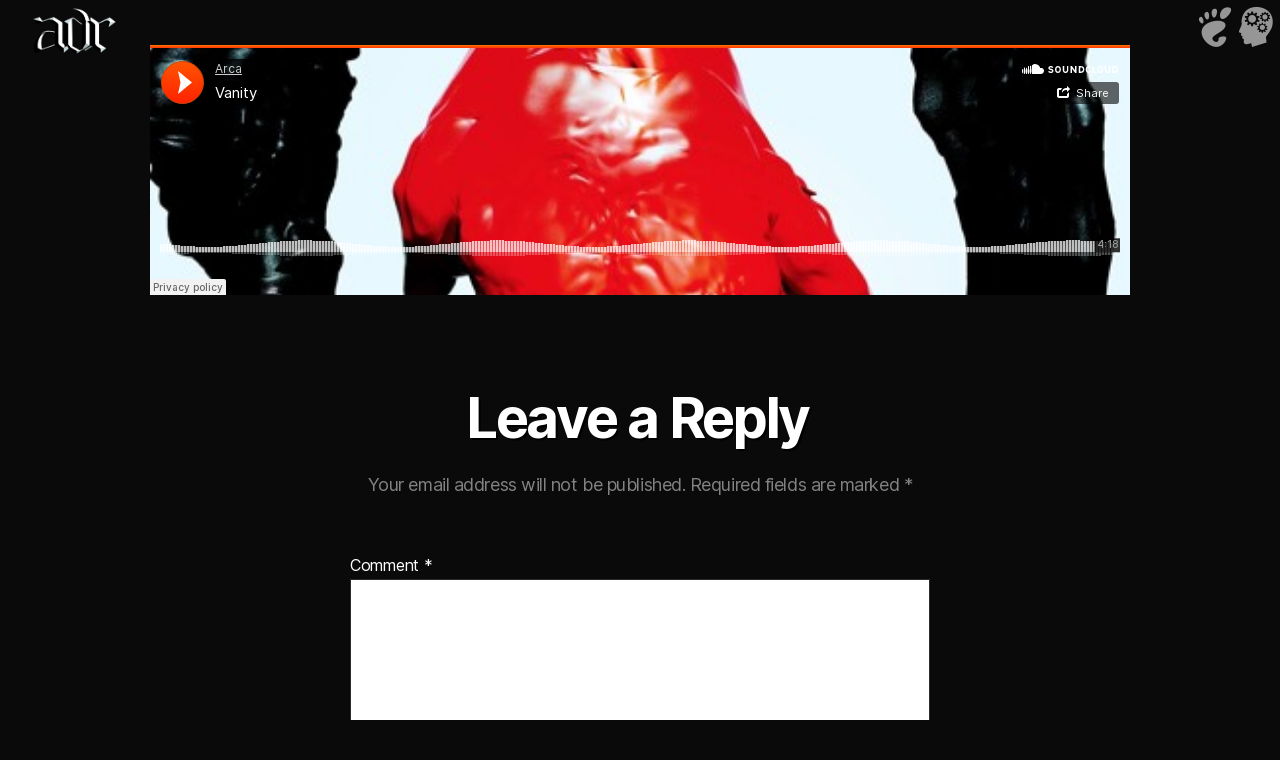

--- FILE ---
content_type: text/html; charset=UTF-8
request_url: https://a-d-r.net/blog/arca-vanity/
body_size: 13194
content:
<!DOCTYPE html>

<html class="no-js" lang="en-US">

	<head>

		<meta charset="UTF-8">
		<meta name="viewport" content="width=device-width, initial-scale=1.0" >

		<link rel="profile" href="https://gmpg.org/xfn/11">

		<title>Arca &#8211; Vanity &#8211; ADR</title>
<meta name='robots' content='max-image-preview:large' />
	<style>img:is([sizes="auto" i], [sizes^="auto," i]) { contain-intrinsic-size: 3000px 1500px }</style>
	<link rel='dns-prefetch' href='//fonts.googleapis.com' />
<link rel="alternate" type="application/rss+xml" title="ADR &raquo; Feed" href="https://a-d-r.net/feed/" />
<link rel="alternate" type="application/rss+xml" title="ADR &raquo; Comments Feed" href="https://a-d-r.net/comments/feed/" />
<link rel="alternate" type="application/rss+xml" title="ADR &raquo; Arca &#8211; Vanity Comments Feed" href="https://a-d-r.net/blog/arca-vanity/feed/" />
<script>
window._wpemojiSettings = {"baseUrl":"https:\/\/s.w.org\/images\/core\/emoji\/16.0.1\/72x72\/","ext":".png","svgUrl":"https:\/\/s.w.org\/images\/core\/emoji\/16.0.1\/svg\/","svgExt":".svg","source":{"concatemoji":"https:\/\/a-d-r.net\/wp-includes\/js\/wp-emoji-release.min.js?ver=6.8.3"}};
/*! This file is auto-generated */
!function(s,n){var o,i,e;function c(e){try{var t={supportTests:e,timestamp:(new Date).valueOf()};sessionStorage.setItem(o,JSON.stringify(t))}catch(e){}}function p(e,t,n){e.clearRect(0,0,e.canvas.width,e.canvas.height),e.fillText(t,0,0);var t=new Uint32Array(e.getImageData(0,0,e.canvas.width,e.canvas.height).data),a=(e.clearRect(0,0,e.canvas.width,e.canvas.height),e.fillText(n,0,0),new Uint32Array(e.getImageData(0,0,e.canvas.width,e.canvas.height).data));return t.every(function(e,t){return e===a[t]})}function u(e,t){e.clearRect(0,0,e.canvas.width,e.canvas.height),e.fillText(t,0,0);for(var n=e.getImageData(16,16,1,1),a=0;a<n.data.length;a++)if(0!==n.data[a])return!1;return!0}function f(e,t,n,a){switch(t){case"flag":return n(e,"\ud83c\udff3\ufe0f\u200d\u26a7\ufe0f","\ud83c\udff3\ufe0f\u200b\u26a7\ufe0f")?!1:!n(e,"\ud83c\udde8\ud83c\uddf6","\ud83c\udde8\u200b\ud83c\uddf6")&&!n(e,"\ud83c\udff4\udb40\udc67\udb40\udc62\udb40\udc65\udb40\udc6e\udb40\udc67\udb40\udc7f","\ud83c\udff4\u200b\udb40\udc67\u200b\udb40\udc62\u200b\udb40\udc65\u200b\udb40\udc6e\u200b\udb40\udc67\u200b\udb40\udc7f");case"emoji":return!a(e,"\ud83e\udedf")}return!1}function g(e,t,n,a){var r="undefined"!=typeof WorkerGlobalScope&&self instanceof WorkerGlobalScope?new OffscreenCanvas(300,150):s.createElement("canvas"),o=r.getContext("2d",{willReadFrequently:!0}),i=(o.textBaseline="top",o.font="600 32px Arial",{});return e.forEach(function(e){i[e]=t(o,e,n,a)}),i}function t(e){var t=s.createElement("script");t.src=e,t.defer=!0,s.head.appendChild(t)}"undefined"!=typeof Promise&&(o="wpEmojiSettingsSupports",i=["flag","emoji"],n.supports={everything:!0,everythingExceptFlag:!0},e=new Promise(function(e){s.addEventListener("DOMContentLoaded",e,{once:!0})}),new Promise(function(t){var n=function(){try{var e=JSON.parse(sessionStorage.getItem(o));if("object"==typeof e&&"number"==typeof e.timestamp&&(new Date).valueOf()<e.timestamp+604800&&"object"==typeof e.supportTests)return e.supportTests}catch(e){}return null}();if(!n){if("undefined"!=typeof Worker&&"undefined"!=typeof OffscreenCanvas&&"undefined"!=typeof URL&&URL.createObjectURL&&"undefined"!=typeof Blob)try{var e="postMessage("+g.toString()+"("+[JSON.stringify(i),f.toString(),p.toString(),u.toString()].join(",")+"));",a=new Blob([e],{type:"text/javascript"}),r=new Worker(URL.createObjectURL(a),{name:"wpTestEmojiSupports"});return void(r.onmessage=function(e){c(n=e.data),r.terminate(),t(n)})}catch(e){}c(n=g(i,f,p,u))}t(n)}).then(function(e){for(var t in e)n.supports[t]=e[t],n.supports.everything=n.supports.everything&&n.supports[t],"flag"!==t&&(n.supports.everythingExceptFlag=n.supports.everythingExceptFlag&&n.supports[t]);n.supports.everythingExceptFlag=n.supports.everythingExceptFlag&&!n.supports.flag,n.DOMReady=!1,n.readyCallback=function(){n.DOMReady=!0}}).then(function(){return e}).then(function(){var e;n.supports.everything||(n.readyCallback(),(e=n.source||{}).concatemoji?t(e.concatemoji):e.wpemoji&&e.twemoji&&(t(e.twemoji),t(e.wpemoji)))}))}((window,document),window._wpemojiSettings);
</script>
<style id='wp-emoji-styles-inline-css'>

	img.wp-smiley, img.emoji {
		display: inline !important;
		border: none !important;
		box-shadow: none !important;
		height: 1em !important;
		width: 1em !important;
		margin: 0 0.07em !important;
		vertical-align: -0.1em !important;
		background: none !important;
		padding: 0 !important;
	}
</style>
<style id='classic-theme-styles-inline-css'>
/*! This file is auto-generated */
.wp-block-button__link{color:#fff;background-color:#32373c;border-radius:9999px;box-shadow:none;text-decoration:none;padding:calc(.667em + 2px) calc(1.333em + 2px);font-size:1.125em}.wp-block-file__button{background:#32373c;color:#fff;text-decoration:none}
</style>
<style id='global-styles-inline-css'>
:root{--wp--preset--aspect-ratio--square: 1;--wp--preset--aspect-ratio--4-3: 4/3;--wp--preset--aspect-ratio--3-4: 3/4;--wp--preset--aspect-ratio--3-2: 3/2;--wp--preset--aspect-ratio--2-3: 2/3;--wp--preset--aspect-ratio--16-9: 16/9;--wp--preset--aspect-ratio--9-16: 9/16;--wp--preset--color--black: #000000;--wp--preset--color--cyan-bluish-gray: #abb8c3;--wp--preset--color--white: #ffffff;--wp--preset--color--pale-pink: #f78da7;--wp--preset--color--vivid-red: #cf2e2e;--wp--preset--color--luminous-vivid-orange: #ff6900;--wp--preset--color--luminous-vivid-amber: #fcb900;--wp--preset--color--light-green-cyan: #7bdcb5;--wp--preset--color--vivid-green-cyan: #00d084;--wp--preset--color--pale-cyan-blue: #8ed1fc;--wp--preset--color--vivid-cyan-blue: #0693e3;--wp--preset--color--vivid-purple: #9b51e0;--wp--preset--color--accent: #df3461;--wp--preset--color--primary: #ffffff;--wp--preset--color--secondary: #828282;--wp--preset--color--subtle-background: #2b2b2b;--wp--preset--color--background: #0a0a0a;--wp--preset--gradient--vivid-cyan-blue-to-vivid-purple: linear-gradient(135deg,rgba(6,147,227,1) 0%,rgb(155,81,224) 100%);--wp--preset--gradient--light-green-cyan-to-vivid-green-cyan: linear-gradient(135deg,rgb(122,220,180) 0%,rgb(0,208,130) 100%);--wp--preset--gradient--luminous-vivid-amber-to-luminous-vivid-orange: linear-gradient(135deg,rgba(252,185,0,1) 0%,rgba(255,105,0,1) 100%);--wp--preset--gradient--luminous-vivid-orange-to-vivid-red: linear-gradient(135deg,rgba(255,105,0,1) 0%,rgb(207,46,46) 100%);--wp--preset--gradient--very-light-gray-to-cyan-bluish-gray: linear-gradient(135deg,rgb(238,238,238) 0%,rgb(169,184,195) 100%);--wp--preset--gradient--cool-to-warm-spectrum: linear-gradient(135deg,rgb(74,234,220) 0%,rgb(151,120,209) 20%,rgb(207,42,186) 40%,rgb(238,44,130) 60%,rgb(251,105,98) 80%,rgb(254,248,76) 100%);--wp--preset--gradient--blush-light-purple: linear-gradient(135deg,rgb(255,206,236) 0%,rgb(152,150,240) 100%);--wp--preset--gradient--blush-bordeaux: linear-gradient(135deg,rgb(254,205,165) 0%,rgb(254,45,45) 50%,rgb(107,0,62) 100%);--wp--preset--gradient--luminous-dusk: linear-gradient(135deg,rgb(255,203,112) 0%,rgb(199,81,192) 50%,rgb(65,88,208) 100%);--wp--preset--gradient--pale-ocean: linear-gradient(135deg,rgb(255,245,203) 0%,rgb(182,227,212) 50%,rgb(51,167,181) 100%);--wp--preset--gradient--electric-grass: linear-gradient(135deg,rgb(202,248,128) 0%,rgb(113,206,126) 100%);--wp--preset--gradient--midnight: linear-gradient(135deg,rgb(2,3,129) 0%,rgb(40,116,252) 100%);--wp--preset--font-size--small: 18px;--wp--preset--font-size--medium: 20px;--wp--preset--font-size--large: 26.25px;--wp--preset--font-size--x-large: 42px;--wp--preset--font-size--normal: 21px;--wp--preset--font-size--larger: 32px;--wp--preset--spacing--20: 0.44rem;--wp--preset--spacing--30: 0.67rem;--wp--preset--spacing--40: 1rem;--wp--preset--spacing--50: 1.5rem;--wp--preset--spacing--60: 2.25rem;--wp--preset--spacing--70: 3.38rem;--wp--preset--spacing--80: 5.06rem;--wp--preset--shadow--natural: 6px 6px 9px rgba(0, 0, 0, 0.2);--wp--preset--shadow--deep: 12px 12px 50px rgba(0, 0, 0, 0.4);--wp--preset--shadow--sharp: 6px 6px 0px rgba(0, 0, 0, 0.2);--wp--preset--shadow--outlined: 6px 6px 0px -3px rgba(255, 255, 255, 1), 6px 6px rgba(0, 0, 0, 1);--wp--preset--shadow--crisp: 6px 6px 0px rgba(0, 0, 0, 1);}:where(.is-layout-flex){gap: 0.5em;}:where(.is-layout-grid){gap: 0.5em;}body .is-layout-flex{display: flex;}.is-layout-flex{flex-wrap: wrap;align-items: center;}.is-layout-flex > :is(*, div){margin: 0;}body .is-layout-grid{display: grid;}.is-layout-grid > :is(*, div){margin: 0;}:where(.wp-block-columns.is-layout-flex){gap: 2em;}:where(.wp-block-columns.is-layout-grid){gap: 2em;}:where(.wp-block-post-template.is-layout-flex){gap: 1.25em;}:where(.wp-block-post-template.is-layout-grid){gap: 1.25em;}.has-black-color{color: var(--wp--preset--color--black) !important;}.has-cyan-bluish-gray-color{color: var(--wp--preset--color--cyan-bluish-gray) !important;}.has-white-color{color: var(--wp--preset--color--white) !important;}.has-pale-pink-color{color: var(--wp--preset--color--pale-pink) !important;}.has-vivid-red-color{color: var(--wp--preset--color--vivid-red) !important;}.has-luminous-vivid-orange-color{color: var(--wp--preset--color--luminous-vivid-orange) !important;}.has-luminous-vivid-amber-color{color: var(--wp--preset--color--luminous-vivid-amber) !important;}.has-light-green-cyan-color{color: var(--wp--preset--color--light-green-cyan) !important;}.has-vivid-green-cyan-color{color: var(--wp--preset--color--vivid-green-cyan) !important;}.has-pale-cyan-blue-color{color: var(--wp--preset--color--pale-cyan-blue) !important;}.has-vivid-cyan-blue-color{color: var(--wp--preset--color--vivid-cyan-blue) !important;}.has-vivid-purple-color{color: var(--wp--preset--color--vivid-purple) !important;}.has-black-background-color{background-color: var(--wp--preset--color--black) !important;}.has-cyan-bluish-gray-background-color{background-color: var(--wp--preset--color--cyan-bluish-gray) !important;}.has-white-background-color{background-color: var(--wp--preset--color--white) !important;}.has-pale-pink-background-color{background-color: var(--wp--preset--color--pale-pink) !important;}.has-vivid-red-background-color{background-color: var(--wp--preset--color--vivid-red) !important;}.has-luminous-vivid-orange-background-color{background-color: var(--wp--preset--color--luminous-vivid-orange) !important;}.has-luminous-vivid-amber-background-color{background-color: var(--wp--preset--color--luminous-vivid-amber) !important;}.has-light-green-cyan-background-color{background-color: var(--wp--preset--color--light-green-cyan) !important;}.has-vivid-green-cyan-background-color{background-color: var(--wp--preset--color--vivid-green-cyan) !important;}.has-pale-cyan-blue-background-color{background-color: var(--wp--preset--color--pale-cyan-blue) !important;}.has-vivid-cyan-blue-background-color{background-color: var(--wp--preset--color--vivid-cyan-blue) !important;}.has-vivid-purple-background-color{background-color: var(--wp--preset--color--vivid-purple) !important;}.has-black-border-color{border-color: var(--wp--preset--color--black) !important;}.has-cyan-bluish-gray-border-color{border-color: var(--wp--preset--color--cyan-bluish-gray) !important;}.has-white-border-color{border-color: var(--wp--preset--color--white) !important;}.has-pale-pink-border-color{border-color: var(--wp--preset--color--pale-pink) !important;}.has-vivid-red-border-color{border-color: var(--wp--preset--color--vivid-red) !important;}.has-luminous-vivid-orange-border-color{border-color: var(--wp--preset--color--luminous-vivid-orange) !important;}.has-luminous-vivid-amber-border-color{border-color: var(--wp--preset--color--luminous-vivid-amber) !important;}.has-light-green-cyan-border-color{border-color: var(--wp--preset--color--light-green-cyan) !important;}.has-vivid-green-cyan-border-color{border-color: var(--wp--preset--color--vivid-green-cyan) !important;}.has-pale-cyan-blue-border-color{border-color: var(--wp--preset--color--pale-cyan-blue) !important;}.has-vivid-cyan-blue-border-color{border-color: var(--wp--preset--color--vivid-cyan-blue) !important;}.has-vivid-purple-border-color{border-color: var(--wp--preset--color--vivid-purple) !important;}.has-vivid-cyan-blue-to-vivid-purple-gradient-background{background: var(--wp--preset--gradient--vivid-cyan-blue-to-vivid-purple) !important;}.has-light-green-cyan-to-vivid-green-cyan-gradient-background{background: var(--wp--preset--gradient--light-green-cyan-to-vivid-green-cyan) !important;}.has-luminous-vivid-amber-to-luminous-vivid-orange-gradient-background{background: var(--wp--preset--gradient--luminous-vivid-amber-to-luminous-vivid-orange) !important;}.has-luminous-vivid-orange-to-vivid-red-gradient-background{background: var(--wp--preset--gradient--luminous-vivid-orange-to-vivid-red) !important;}.has-very-light-gray-to-cyan-bluish-gray-gradient-background{background: var(--wp--preset--gradient--very-light-gray-to-cyan-bluish-gray) !important;}.has-cool-to-warm-spectrum-gradient-background{background: var(--wp--preset--gradient--cool-to-warm-spectrum) !important;}.has-blush-light-purple-gradient-background{background: var(--wp--preset--gradient--blush-light-purple) !important;}.has-blush-bordeaux-gradient-background{background: var(--wp--preset--gradient--blush-bordeaux) !important;}.has-luminous-dusk-gradient-background{background: var(--wp--preset--gradient--luminous-dusk) !important;}.has-pale-ocean-gradient-background{background: var(--wp--preset--gradient--pale-ocean) !important;}.has-electric-grass-gradient-background{background: var(--wp--preset--gradient--electric-grass) !important;}.has-midnight-gradient-background{background: var(--wp--preset--gradient--midnight) !important;}.has-small-font-size{font-size: var(--wp--preset--font-size--small) !important;}.has-medium-font-size{font-size: var(--wp--preset--font-size--medium) !important;}.has-large-font-size{font-size: var(--wp--preset--font-size--large) !important;}.has-x-large-font-size{font-size: var(--wp--preset--font-size--x-large) !important;}
:where(.wp-block-post-template.is-layout-flex){gap: 1.25em;}:where(.wp-block-post-template.is-layout-grid){gap: 1.25em;}
:where(.wp-block-columns.is-layout-flex){gap: 2em;}:where(.wp-block-columns.is-layout-grid){gap: 2em;}
:root :where(.wp-block-pullquote){font-size: 1.5em;line-height: 1.6;}
</style>
<link rel='stylesheet' id='essential-grid-plugin-settings-css' href='https://a-d-r.net/wp-content/plugins/essential-grid/public/assets/css/settings.css?ver=3.0.11' media='all' />
<link rel='stylesheet' id='tp-fontello-css' href='https://a-d-r.net/wp-content/plugins/essential-grid/public/assets/font/fontello/css/fontello.css?ver=3.0.11' media='all' />
<link rel='stylesheet' id='rs-plugin-settings-css' href='https://a-d-r.net/wp-content/plugins/revslider/public/assets/css/rs6.css?ver=6.4.6' media='all' />
<style id='rs-plugin-settings-inline-css'>
#rs-demo-id {}
</style>
<link rel='stylesheet' id='sfm-fontawesome-css' href='https://a-d-r.net/wp-content/plugins/simple-floating-menu/assets/css/all.css?ver=1.0.0' media='all' />
<link rel='stylesheet' id='sfm-eleganticons-css' href='https://a-d-r.net/wp-content/plugins/simple-floating-menu/assets/css/eleganticons.css?ver=1.0.0' media='all' />
<link rel='stylesheet' id='sfm-essential-icon-css' href='https://a-d-r.net/wp-content/plugins/simple-floating-menu/assets/css/essential-icon.css?ver=1.0.0' media='all' />
<link rel='stylesheet' id='sfm-iconfont-css' href='https://a-d-r.net/wp-content/plugins/simple-floating-menu/assets/css/icofont.css?ver=1.0.0' media='all' />
<link rel='stylesheet' id='sfm-materialdesignicons-css' href='https://a-d-r.net/wp-content/plugins/simple-floating-menu/assets/css/materialdesignicons.css?ver=1.0.0' media='all' />
<link rel='stylesheet' id='sfm-style-css' href='https://a-d-r.net/wp-content/plugins/simple-floating-menu/assets/css/style.css?ver=1.0.0' media='all' />
<style id='sfm-style-inline-css'>
.sfm-floating-menu a.sfm-shape-button{height:53px;width:40px}.sfm-floating-menu a.sfm-shape-button{font-size:40px}.sfm-floating-menu i{top:0px}.sfm-floating-menu.horizontal{margin:0 -0.5px}.sfm-floating-menu.vertical{margin:-0.5px 0}.sfm-floating-menu.horizontal .sfm-button{margin:0 0.5px}.sfm-floating-menu.vertical .sfm-button{margin:0.5px 0}.sfm-floating-menu.top-left,.sfm-floating-menu.top-right,.sfm-floating-menu.top-middle{top:0px}.sfm-floating-menu.bottom-left,.sfm-floating-menu.bottom-right,.sfm-floating-menu.bottom-middle{bottom:0px}.sfm-floating-menu.top-left,.sfm-floating-menu.bottom-left,.sfm-floating-menu.middle-left{left:15px}.sfm-floating-menu.top-right,.sfm-floating-menu.bottom-right,.sfm-floating-menu.middle-right{right:0px}.sfm-floating-menu{z-index:0}.sfm-floating-menu .sfm-5ec9a26da4a83 a.sfm-shape-button{background:}.sfm-floating-menu .sfm-5ec9a26da4a83 a.sfm-shape-button{color:#969696}.sfm-floating-menu .sfm-5ec9a26da4a83:hover a.sfm-shape-button{background:}.sfm-floating-menu .sfm-5ec9a26da4a83:hover a.sfm-shape-button{color:#ffffff}.sfm-floating-menu .sfm-5ec9a26da4a83 .sfm-tool-tip{background:}.sfm-floating-menu.top-left.horizontal .sfm-5ec9a26da4a83 .sfm-tool-tip:after,.sfm-floating-menu.top-middle.horizontal .sfm-5ec9a26da4a83 .sfm-tool-tip:after,.sfm-floating-menu.top-right.horizontal .sfm-5ec9a26da4a83 .sfm-tool-tip:after{border-color:transparent transparent transparent}.sfm-floating-menu.top-left.vertical .sfm-5ec9a26da4a83 .sfm-tool-tip:after,.sfm-floating-menu.top-middle.vertical .sfm-5ec9a26da4a83 .sfm-tool-tip:after,.sfm-floating-menu.bottom-left.vertical .sfm-5ec9a26da4a83 .sfm-tool-tip:after,.sfm-floating-menu.bottom-middle.vertical .sfm-5ec9a26da4a83 .sfm-tool-tip:after,.sfm-floating-menu.middle-left.vertical .sfm-5ec9a26da4a83 .sfm-tool-tip:after{border-color:transparent transparent transparent}.sfm-floating-menu.top-right.vertical .sfm-5ec9a26da4a83 .sfm-tool-tip:after,.sfm-floating-menu.middle-right.vertical .sfm-5ec9a26da4a83 .sfm-tool-tip:after,.sfm-floating-menu.bottom-right.vertical .sfm-5ec9a26da4a83 .sfm-tool-tip:after{border-color:transparent transparent transparent }.sfm-floating-menu.bottom-left.horizontal .sfm-5ec9a26da4a83 .sfm-tool-tip:after,.sfm-floating-menu.bottom-middle.horizontal .sfm-5ec9a26da4a83 .sfm-tool-tip:after,.sfm-floating-menu.bottom-right.horizontal .sfm-5ec9a26da4a83 .sfm-tool-tip:after,.sfm-floating-menu.middle-left.horizontal .sfm-5ec9a26da4a83 .sfm-tool-tip:after,.sfm-floating-menu.middle-right.horizontal .sfm-5ec9a26da4a83 .sfm-tool-tip:after{border-color:transparent transparent transparent}.sfm-floating-menu .sfm-5ec9a26da4a83 .sfm-tool-tip a{color:#ffffff}.sfm-floating-menu .sfm-1590272830289 a.sfm-shape-button{background:}.sfm-floating-menu .sfm-1590272830289 a.sfm-shape-button{color:#969696}.sfm-floating-menu .sfm-1590272830289:hover a.sfm-shape-button{background:}.sfm-floating-menu .sfm-1590272830289:hover a.sfm-shape-button{color:#ffffff}.sfm-floating-menu .sfm-1590272830289 .sfm-tool-tip{background:}.sfm-floating-menu.top-left.horizontal .sfm-1590272830289 .sfm-tool-tip:after,.sfm-floating-menu.top-middle.horizontal .sfm-1590272830289 .sfm-tool-tip:after,.sfm-floating-menu.top-right.horizontal .sfm-1590272830289 .sfm-tool-tip:after{border-color:transparent transparent transparent}.sfm-floating-menu.top-left.vertical .sfm-1590272830289 .sfm-tool-tip:after,.sfm-floating-menu.top-middle.vertical .sfm-1590272830289 .sfm-tool-tip:after,.sfm-floating-menu.bottom-left.vertical .sfm-1590272830289 .sfm-tool-tip:after,.sfm-floating-menu.bottom-middle.vertical .sfm-1590272830289 .sfm-tool-tip:after,.sfm-floating-menu.middle-left.vertical .sfm-1590272830289 .sfm-tool-tip:after{border-color:transparent transparent transparent}.sfm-floating-menu.top-right.vertical .sfm-1590272830289 .sfm-tool-tip:after,.sfm-floating-menu.middle-right.vertical .sfm-1590272830289 .sfm-tool-tip:after,.sfm-floating-menu.bottom-right.vertical .sfm-1590272830289 .sfm-tool-tip:after{border-color:transparent transparent transparent }.sfm-floating-menu.bottom-left.horizontal .sfm-1590272830289 .sfm-tool-tip:after,.sfm-floating-menu.bottom-middle.horizontal .sfm-1590272830289 .sfm-tool-tip:after,.sfm-floating-menu.bottom-right.horizontal .sfm-1590272830289 .sfm-tool-tip:after,.sfm-floating-menu.middle-left.horizontal .sfm-1590272830289 .sfm-tool-tip:after,.sfm-floating-menu.middle-right.horizontal .sfm-1590272830289 .sfm-tool-tip:after{border-color:transparent transparent transparent}.sfm-floating-menu .sfm-1590272830289 .sfm-tool-tip a{color:#ffffff}.sfm-floating-menu .sfm-tool-tip a{font-family:Old Standard TT}.sfm-floating-menu .sfm-tool-tip a{font-weight:700;font-style:normal}.sfm-floating-menu .sfm-tool-tip a{text-transform:capitalize}.sfm-floating-menu .sfm-tool-tip a{text-decoration:none}.sfm-floating-menu .sfm-tool-tip a{font-size:15px}.sfm-floating-menu .sfm-tool-tip a{line-height:1}.sfm-floating-menu .sfm-tool-tip a{letter-spacing:0px}
</style>
<link rel='stylesheet' id='sfm-fonts-css' href='//fonts.googleapis.com/css?family=Old+Standard+TT%3A400%2C400i%2C700&#038;subset=latin%2Clatin-ext&#038;ver=1.00' media='all' />
<link rel='stylesheet' id='twentytwenty-style-css' href='https://a-d-r.net/wp-content/themes/twentytwenty/style.css?ver=1.7' media='all' />
<style id='twentytwenty-style-inline-css'>
.color-accent,.color-accent-hover:hover,.color-accent-hover:focus,:root .has-accent-color,.has-drop-cap:not(:focus):first-letter,.wp-block-button.is-style-outline,a { color: #df3461; }blockquote,.border-color-accent,.border-color-accent-hover:hover,.border-color-accent-hover:focus { border-color: #df3461; }button,.button,.faux-button,.wp-block-button__link,.wp-block-file .wp-block-file__button,input[type="button"],input[type="reset"],input[type="submit"],.bg-accent,.bg-accent-hover:hover,.bg-accent-hover:focus,:root .has-accent-background-color,.comment-reply-link { background-color: #df3461; }.fill-children-accent,.fill-children-accent * { fill: #df3461; }:root .has-background-color,button,.button,.faux-button,.wp-block-button__link,.wp-block-file__button,input[type="button"],input[type="reset"],input[type="submit"],.wp-block-button,.comment-reply-link,.has-background.has-primary-background-color:not(.has-text-color),.has-background.has-primary-background-color *:not(.has-text-color),.has-background.has-accent-background-color:not(.has-text-color),.has-background.has-accent-background-color *:not(.has-text-color) { color: #0a0a0a; }:root .has-background-background-color { background-color: #0a0a0a; }body,.entry-title a,:root .has-primary-color { color: #ffffff; }:root .has-primary-background-color { background-color: #ffffff; }cite,figcaption,.wp-caption-text,.post-meta,.entry-content .wp-block-archives li,.entry-content .wp-block-categories li,.entry-content .wp-block-latest-posts li,.wp-block-latest-comments__comment-date,.wp-block-latest-posts__post-date,.wp-block-embed figcaption,.wp-block-image figcaption,.wp-block-pullquote cite,.comment-metadata,.comment-respond .comment-notes,.comment-respond .logged-in-as,.pagination .dots,.entry-content hr:not(.has-background),hr.styled-separator,:root .has-secondary-color { color: #828282; }:root .has-secondary-background-color { background-color: #828282; }pre,fieldset,input,textarea,table,table *,hr { border-color: #2b2b2b; }caption,code,code,kbd,samp,.wp-block-table.is-style-stripes tbody tr:nth-child(odd),:root .has-subtle-background-background-color { background-color: #2b2b2b; }.wp-block-table.is-style-stripes { border-bottom-color: #2b2b2b; }.wp-block-latest-posts.is-grid li { border-top-color: #2b2b2b; }:root .has-subtle-background-color { color: #2b2b2b; }body:not(.overlay-header) .primary-menu > li > a,body:not(.overlay-header) .primary-menu > li > .icon,.modal-menu a,.footer-menu a, .footer-widgets a,#site-footer .wp-block-button.is-style-outline,.wp-block-pullquote:before,.singular:not(.overlay-header) .entry-header a,.archive-header a,.header-footer-group .color-accent,.header-footer-group .color-accent-hover:hover { color: #df3461; }.social-icons a,#site-footer button:not(.toggle),#site-footer .button,#site-footer .faux-button,#site-footer .wp-block-button__link,#site-footer .wp-block-file__button,#site-footer input[type="button"],#site-footer input[type="reset"],#site-footer input[type="submit"] { background-color: #df3461; }.social-icons a,body:not(.overlay-header) .primary-menu ul,.header-footer-group button,.header-footer-group .button,.header-footer-group .faux-button,.header-footer-group .wp-block-button:not(.is-style-outline) .wp-block-button__link,.header-footer-group .wp-block-file__button,.header-footer-group input[type="button"],.header-footer-group input[type="reset"],.header-footer-group input[type="submit"] { color: #0a0a0a; }#site-header,.footer-nav-widgets-wrapper,#site-footer,.menu-modal,.menu-modal-inner,.search-modal-inner,.archive-header,.singular .entry-header,.singular .featured-media:before,.wp-block-pullquote:before { background-color: #0a0a0a; }.header-footer-group,body:not(.overlay-header) #site-header .toggle,.menu-modal .toggle { color: #ffffff; }body:not(.overlay-header) .primary-menu ul { background-color: #ffffff; }body:not(.overlay-header) .primary-menu > li > ul:after { border-bottom-color: #ffffff; }body:not(.overlay-header) .primary-menu ul ul:after { border-left-color: #ffffff; }.site-description,body:not(.overlay-header) .toggle-inner .toggle-text,.widget .post-date,.widget .rss-date,.widget_archive li,.widget_categories li,.widget cite,.widget_pages li,.widget_meta li,.widget_nav_menu li,.powered-by-wordpress,.to-the-top,.singular .entry-header .post-meta,.singular:not(.overlay-header) .entry-header .post-meta a { color: #828282; }.header-footer-group pre,.header-footer-group fieldset,.header-footer-group input,.header-footer-group textarea,.header-footer-group table,.header-footer-group table *,.footer-nav-widgets-wrapper,#site-footer,.menu-modal nav *,.footer-widgets-outer-wrapper,.footer-top { border-color: #2b2b2b; }.header-footer-group table caption,body:not(.overlay-header) .header-inner .toggle-wrapper::before { background-color: #2b2b2b; }
</style>
<link rel='stylesheet' id='twentytwenty-print-style-css' href='https://a-d-r.net/wp-content/themes/twentytwenty/print.css?ver=1.7' media='print' />
<script src="https://a-d-r.net/wp-includes/js/jquery/jquery.min.js?ver=3.7.1" id="jquery-core-js"></script>
<script src="https://a-d-r.net/wp-includes/js/jquery/jquery-migrate.min.js?ver=3.4.1" id="jquery-migrate-js"></script>
<script src="https://a-d-r.net/wp-content/plugins/revslider/public/assets/js/rbtools.min.js?ver=6.4.4" id="tp-tools-js"></script>
<script src="https://a-d-r.net/wp-content/plugins/revslider/public/assets/js/rs6.min.js?ver=6.4.6" id="revmin-js"></script>
<script src="https://a-d-r.net/wp-content/themes/twentytwenty/assets/js/index.js?ver=1.7" id="twentytwenty-js-js" async></script>
<link rel="https://api.w.org/" href="https://a-d-r.net/wp-json/" /><link rel="alternate" title="JSON" type="application/json" href="https://a-d-r.net/wp-json/wp/v2/posts/6798" /><link rel="EditURI" type="application/rsd+xml" title="RSD" href="https://a-d-r.net/xmlrpc.php?rsd" />
<meta name="generator" content="WordPress 6.8.3" />
<link rel="canonical" href="https://a-d-r.net/blog/arca-vanity/" />
<link rel='shortlink' href='https://a-d-r.net/?p=6798' />
<link rel="alternate" title="oEmbed (JSON)" type="application/json+oembed" href="https://a-d-r.net/wp-json/oembed/1.0/embed?url=https%3A%2F%2Fa-d-r.net%2Fblog%2Farca-vanity%2F" />
<link rel="alternate" title="oEmbed (XML)" type="text/xml+oembed" href="https://a-d-r.net/wp-json/oembed/1.0/embed?url=https%3A%2F%2Fa-d-r.net%2Fblog%2Farca-vanity%2F&#038;format=xml" />
	<script>document.documentElement.className = document.documentElement.className.replace( 'no-js', 'js' );</script>
	<style id="custom-background-css">
body.custom-background { background-color: #0a0a0a; }
</style>
	<meta name="generator" content="Powered by Slider Revolution 6.4.6 - responsive, Mobile-Friendly Slider Plugin for WordPress with comfortable drag and drop interface." />
<link rel="icon" href="https://a-d-r.net/wp-content/uploads/2020/05/cropped-android-chrome-512x512-1-32x32.png" sizes="32x32" />
<link rel="icon" href="https://a-d-r.net/wp-content/uploads/2020/05/cropped-android-chrome-512x512-1-192x192.png" sizes="192x192" />
<link rel="apple-touch-icon" href="https://a-d-r.net/wp-content/uploads/2020/05/cropped-android-chrome-512x512-1-180x180.png" />
<meta name="msapplication-TileImage" content="https://a-d-r.net/wp-content/uploads/2020/05/cropped-android-chrome-512x512-1-270x270.png" />
<script type="text/javascript">function setREVStartSize(e){
			//window.requestAnimationFrame(function() {				 
				window.RSIW = window.RSIW===undefined ? window.innerWidth : window.RSIW;	
				window.RSIH = window.RSIH===undefined ? window.innerHeight : window.RSIH;	
				try {								
					var pw = document.getElementById(e.c).parentNode.offsetWidth,
						newh;
					pw = pw===0 || isNaN(pw) ? window.RSIW : pw;
					e.tabw = e.tabw===undefined ? 0 : parseInt(e.tabw);
					e.thumbw = e.thumbw===undefined ? 0 : parseInt(e.thumbw);
					e.tabh = e.tabh===undefined ? 0 : parseInt(e.tabh);
					e.thumbh = e.thumbh===undefined ? 0 : parseInt(e.thumbh);
					e.tabhide = e.tabhide===undefined ? 0 : parseInt(e.tabhide);
					e.thumbhide = e.thumbhide===undefined ? 0 : parseInt(e.thumbhide);
					e.mh = e.mh===undefined || e.mh=="" || e.mh==="auto" ? 0 : parseInt(e.mh,0);		
					if(e.layout==="fullscreen" || e.l==="fullscreen") 						
						newh = Math.max(e.mh,window.RSIH);					
					else{					
						e.gw = Array.isArray(e.gw) ? e.gw : [e.gw];
						for (var i in e.rl) if (e.gw[i]===undefined || e.gw[i]===0) e.gw[i] = e.gw[i-1];					
						e.gh = e.el===undefined || e.el==="" || (Array.isArray(e.el) && e.el.length==0)? e.gh : e.el;
						e.gh = Array.isArray(e.gh) ? e.gh : [e.gh];
						for (var i in e.rl) if (e.gh[i]===undefined || e.gh[i]===0) e.gh[i] = e.gh[i-1];
											
						var nl = new Array(e.rl.length),
							ix = 0,						
							sl;					
						e.tabw = e.tabhide>=pw ? 0 : e.tabw;
						e.thumbw = e.thumbhide>=pw ? 0 : e.thumbw;
						e.tabh = e.tabhide>=pw ? 0 : e.tabh;
						e.thumbh = e.thumbhide>=pw ? 0 : e.thumbh;					
						for (var i in e.rl) nl[i] = e.rl[i]<window.RSIW ? 0 : e.rl[i];
						sl = nl[0];									
						for (var i in nl) if (sl>nl[i] && nl[i]>0) { sl = nl[i]; ix=i;}															
						var m = pw>(e.gw[ix]+e.tabw+e.thumbw) ? 1 : (pw-(e.tabw+e.thumbw)) / (e.gw[ix]);					
						newh =  (e.gh[ix] * m) + (e.tabh + e.thumbh);
					}				
					if(window.rs_init_css===undefined) window.rs_init_css = document.head.appendChild(document.createElement("style"));					
					document.getElementById(e.c).height = newh+"px";
					window.rs_init_css.innerHTML += "#"+e.c+"_wrapper { height: "+newh+"px }";				
				} catch(e){
					console.log("Failure at Presize of Slider:" + e)
				}					   
			//});
		  };</script>
		<style id="wp-custom-css">
			
.eg-ajaxanimwrapper {
	  overflow: visible !important; 
    position: relative; 
}

.eg-ajax-closer-wrapper {
    position: fixed !important;
    top: 10px !important;
    left: 50%; 
    transform: translateX(-50%); 
    z-index: 99999 !important; 
    pointer-events: auto;
}

.header-inner section-inner {
	background: transparent !important;
	color: transparent;
	background-color: transparent !important;
}

.header-footer-group,
.site-header,
#site-header {
  background-color: transparent !important;
  background: transparent !important;
}

.site-header{
	background: transparent !important;
	background-color: transparent !important;
}

.footer-inner {
	visibility: hidden;
}

.footer-nav-widgets-wrapper {
	visibility: hidden;
}

.text-light .esg-filterbutton, .text-light .esg-navigationbutton, .text-light .esg-sortbutton, .text-light .esg-cartbutton {
	padding: 0px -50px 0px -50px!important;
}


@media only screen and (min-width: 900px) {
.text-light .esg-filterbutton, .text-light .esg-navigationbutton, .text-light .esg-sortbutton, .text-light .esg-cartbutton {
	font-size: 1.3vw!important;
	padding: 0px -10px 0px -10px!important;
}
}

.post-inner {
	padding: 1rem!important;
}

.wp-block-coblocks-row__inner {
	background-color: transparent!important;
}

.wp-block-coblocks-media-card {
	margin: 0!important;
}

.wp-block-video {

}

.wp-block-image{
	margin: 0!important;
}

.wp-block-columns{
	margin: 0!important;
}

.eg-ajax-target-container-wrapper  {
    max-width: 100%!important;
    width: calc(100% - 1rem)!important;
}

.wp-block-group {
	margin:1.5rem!important;
}



.eg-ajax-navbt{
	background: transparent!important;
}


.esg-filterbutton{
	font-weight: 999!important;
	font-family: 'Old Standard TT'!important;
}


.esgbox-toolbar{
	display: none;
}

.toggle-inner{
	display: none;
}

.img {
    display: inline!important;
}

.featured-media{
	display: none;
}

.pagination-single-inner{
	display: none;
}

.styled-separator {display: none;}

/*
.header-footer-group {display: none;}
*/

.entry-content > *:not(.alignwide):not(.alignfull):not(.alignleft):not(.alignright):not(.is-style-wide) {
    max-width: 98rem;
    width: calc(100% - 1rem)!important;
}




.sfm-floating-menu .sfm-tool-tip {
	background-color: transparent!important;
margin-top: -40px;
	font-family: 'Old Standard TT'!important;
		letter-spacing: 0.2em;
}

.sfm-floating-menu a.sfm-shape-button{
	background-color: transparent!important;
	font-family: 'Old Standard TT'!important;
		letter-spacing: 0.2em;
}

.color-accent, .color-accent-hover:hover, .color-accent-hover:focus, :root .has-accent-color, .has-drop-cap:not(:focus):first-letter, .wp-block-button.is-style-outline, a {
    color: #bdbdbd;
	text-decoration: bold;
}

.eg-workskin-element-1{
	text-shadow: 2px 2px black;
}

.wp-block-image {
    letter-spacing: normal;
	font-size: 1.6rem;
	text-align: justify;
}

.sfm-tool-tip{
	padding-top: 1rem;
	font-family: 'Old Standard TT'!important;
}

.sfm-floating-menu.top-right.horizontal .sfm-tool-tip {
    writing-mode: horizontal-tb!important;
}

.aligncenter size-full wp-image-8140{
	margin: none!important;
}

.header-titles-wrapper{
	height: 3.5rem;
	justify-content: none;
}


.site-logo img {
	max-height: 5rem;
	position: absolute;
	left: 3rem!important;
	top: .6rem;
}


.wp-video-shortcode {
	margin: 0px!important;
	align-content: center;
}

.header-navigation-wrapper{
	display: none
}

.has-text-align-center{
	margin: 2rem!important;
}


h2 {
	font-size: 3.6rem;
		text-align: center;
	line-height: -1rem;
	text-shadow: 2px 2px black;
}

h5 {
	text-align: center!important;
	font-size: 2.4rem;
	margin: none!important;
}


h4 {
	text-align: justify!important;
	font-size: 2.4rem;
}

h3 {
	text-align: center!important;
	font-size: 1.8rem;
	margin: 1rem auto 1rem;
}


.alignnone, .aligncenter {
    margin-bottom: 1rem!important;
    margin-top: 1rem!important;
}


.site-logo faux-heading{
	align: left;
}

/*
.aligncenter size-large wp-image-8140{
	margin: 0px!important;
	padding: 0px!important;
}
*/
wp-block-group.{
	margin: 0px!important;
}

.eg-lightbox-post-content {
	background-color: transparent!important;
	color: #fff;
	
}

.reduced-spacing.footer-top-visible .footer-nav-widgets-wrapper, .reduced-spacing.footer-top-hidden #site-footer {
   padding: 0rem;
}


.powered-by-wordpress {
	display: none;
}

button:not(.toggle), .button, .faux-button, .wp-block-button__link, .wp-block-file .wp-block-file__button, input[type="button"], input[type="reset"], input[type="submit"], .bg-accent, .bg-accent-hover:hover, .bg-accent-hover:focus, :root .has-accent-background-color, .comment-reply-link {
    background-color: transparent;
}

.entry-header {
		display: none;
    background-color: #fff;
    padding: 0;
}


.header-inner{
	padding:0!important;
}

body:not(.overlay-header) .primary-menu > li > a, body:not(.overlay-header) .primary-menu > li > .icon, .modal-menu a, .footer-menu a, .footer-widgets a, #site-footer .wp-block-button.is-style-outline, .wp-block-pullquote:before, .singular:not(.overlay-header) .entry-header a, .archive-header a, .header-footer-group .color-accent, .header-footer-group .color-accent-hover:hover {
    color: #000;
	text-transform: bold;
}
/*
.esgbox-container {
	text-transform: bold!important;
	letter-spacing: .1rem;
  font-family: 'Old Standard TT'!important;
}
*/		</style>
		
	</head>

	<body class="wp-singular post-template-default single single-post postid-6798 single-format-standard custom-background wp-custom-logo wp-embed-responsive wp-theme-twentytwenty singular missing-post-thumbnail has-single-pagination showing-comments hide-avatars footer-top-visible reduced-spacing">

		<a class="skip-link screen-reader-text" href="#site-content">Skip to the content</a>
		<header id="site-header" class="header-footer-group" role="banner">

			<div class="header-inner section-inner">

				<div class="header-titles-wrapper">

					
					<div class="header-titles">

						<div class="site-logo faux-heading"><a href="https://a-d-r.net/" class="custom-logo-link" rel="home"><img width="426" height="240" src="https://a-d-r.net/wp-content/uploads/2025/10/cropped-logo.png" class="custom-logo" alt="ADR" decoding="async" fetchpriority="high" srcset="https://a-d-r.net/wp-content/uploads/2025/10/cropped-logo.png 426w, https://a-d-r.net/wp-content/uploads/2025/10/cropped-logo-300x169.png 300w" sizes="(max-width: 426px) 100vw, 426px" /></a><span class="screen-reader-text">ADR</span></div>
					</div><!-- .header-titles -->

					<button class="toggle nav-toggle mobile-nav-toggle" data-toggle-target=".menu-modal"  data-toggle-body-class="showing-menu-modal" aria-expanded="false" data-set-focus=".close-nav-toggle">
						<span class="toggle-inner">
							<span class="toggle-icon">
								<svg class="svg-icon" aria-hidden="true" role="img" focusable="false" xmlns="http://www.w3.org/2000/svg" width="26" height="7" viewBox="0 0 26 7"><path fill-rule="evenodd" d="M332.5,45 C330.567003,45 329,43.4329966 329,41.5 C329,39.5670034 330.567003,38 332.5,38 C334.432997,38 336,39.5670034 336,41.5 C336,43.4329966 334.432997,45 332.5,45 Z M342,45 C340.067003,45 338.5,43.4329966 338.5,41.5 C338.5,39.5670034 340.067003,38 342,38 C343.932997,38 345.5,39.5670034 345.5,41.5 C345.5,43.4329966 343.932997,45 342,45 Z M351.5,45 C349.567003,45 348,43.4329966 348,41.5 C348,39.5670034 349.567003,38 351.5,38 C353.432997,38 355,39.5670034 355,41.5 C355,43.4329966 353.432997,45 351.5,45 Z" transform="translate(-329 -38)" /></svg>							</span>
							<span class="toggle-text">Menu</span>
						</span>
					</button><!-- .nav-toggle -->

				</div><!-- .header-titles-wrapper -->

				<div class="header-navigation-wrapper">

					
							<nav class="primary-menu-wrapper" aria-label="Horizontal" role="navigation">

								<ul class="primary-menu reset-list-style">

								<li id="menu-item-8064" class="menu-item menu-item-type-post_type menu-item-object-page menu-item-home menu-item-8064"><a href="https://a-d-r.net/">WORKS</a></li>
<li id="menu-item-5866" class="menu-item menu-item-type-post_type menu-item-object-page menu-item-5866"><a href="https://a-d-r.net/info/">INF0</a></li>
<li id="menu-item-8068" class="menu-item menu-item-type-post_type menu-item-object-page menu-item-8068"><a href="https://a-d-r.net/blog2020/">BLOG</a></li>

								</ul>

							</nav><!-- .primary-menu-wrapper -->

						
						<div class="header-toggles hide-no-js">

						
							<div class="toggle-wrapper nav-toggle-wrapper has-expanded-menu">

								<button class="toggle nav-toggle desktop-nav-toggle" data-toggle-target=".menu-modal" data-toggle-body-class="showing-menu-modal" aria-expanded="false" data-set-focus=".close-nav-toggle">
									<span class="toggle-inner">
										<span class="toggle-text">Menu</span>
										<span class="toggle-icon">
											<svg class="svg-icon" aria-hidden="true" role="img" focusable="false" xmlns="http://www.w3.org/2000/svg" width="26" height="7" viewBox="0 0 26 7"><path fill-rule="evenodd" d="M332.5,45 C330.567003,45 329,43.4329966 329,41.5 C329,39.5670034 330.567003,38 332.5,38 C334.432997,38 336,39.5670034 336,41.5 C336,43.4329966 334.432997,45 332.5,45 Z M342,45 C340.067003,45 338.5,43.4329966 338.5,41.5 C338.5,39.5670034 340.067003,38 342,38 C343.932997,38 345.5,39.5670034 345.5,41.5 C345.5,43.4329966 343.932997,45 342,45 Z M351.5,45 C349.567003,45 348,43.4329966 348,41.5 C348,39.5670034 349.567003,38 351.5,38 C353.432997,38 355,39.5670034 355,41.5 C355,43.4329966 353.432997,45 351.5,45 Z" transform="translate(-329 -38)" /></svg>										</span>
									</span>
								</button><!-- .nav-toggle -->

							</div><!-- .nav-toggle-wrapper -->

							
						</div><!-- .header-toggles -->
						
				</div><!-- .header-navigation-wrapper -->

			</div><!-- .header-inner -->

			
		</header><!-- #site-header -->

		
<div class="menu-modal cover-modal header-footer-group" data-modal-target-string=".menu-modal">

	<div class="menu-modal-inner modal-inner">

		<div class="menu-wrapper section-inner">

			<div class="menu-top">

				<button class="toggle close-nav-toggle fill-children-current-color" data-toggle-target=".menu-modal" data-toggle-body-class="showing-menu-modal" aria-expanded="false" data-set-focus=".menu-modal">
					<span class="toggle-text">Close Menu</span>
					<svg class="svg-icon" aria-hidden="true" role="img" focusable="false" xmlns="http://www.w3.org/2000/svg" width="16" height="16" viewBox="0 0 16 16"><polygon fill="" fill-rule="evenodd" points="6.852 7.649 .399 1.195 1.445 .149 7.899 6.602 14.352 .149 15.399 1.195 8.945 7.649 15.399 14.102 14.352 15.149 7.899 8.695 1.445 15.149 .399 14.102" /></svg>				</button><!-- .nav-toggle -->

				
					<nav class="expanded-menu" aria-label="Expanded" role="navigation">

						<ul class="modal-menu reset-list-style">
							<li class="menu-item menu-item-type-post_type menu-item-object-page menu-item-home menu-item-8064"><div class="ancestor-wrapper"><a href="https://a-d-r.net/">WORKS</a></div><!-- .ancestor-wrapper --></li>
<li class="menu-item menu-item-type-post_type menu-item-object-page menu-item-5866"><div class="ancestor-wrapper"><a href="https://a-d-r.net/info/">INF0</a></div><!-- .ancestor-wrapper --></li>
<li class="menu-item menu-item-type-post_type menu-item-object-page menu-item-8068"><div class="ancestor-wrapper"><a href="https://a-d-r.net/blog2020/">BLOG</a></div><!-- .ancestor-wrapper --></li>
						</ul>

					</nav>

					
					<nav class="mobile-menu" aria-label="Mobile" role="navigation">

						<ul class="modal-menu reset-list-style">

						<li class="menu-item menu-item-type-post_type menu-item-object-page menu-item-home menu-item-8064"><div class="ancestor-wrapper"><a href="https://a-d-r.net/">WORKS</a></div><!-- .ancestor-wrapper --></li>
<li class="menu-item menu-item-type-post_type menu-item-object-page menu-item-5866"><div class="ancestor-wrapper"><a href="https://a-d-r.net/info/">INF0</a></div><!-- .ancestor-wrapper --></li>
<li class="menu-item menu-item-type-post_type menu-item-object-page menu-item-8068"><div class="ancestor-wrapper"><a href="https://a-d-r.net/blog2020/">BLOG</a></div><!-- .ancestor-wrapper --></li>

						</ul>

					</nav>

					
			</div><!-- .menu-top -->

			<div class="menu-bottom">

				
			</div><!-- .menu-bottom -->

		</div><!-- .menu-wrapper -->

	</div><!-- .menu-modal-inner -->

</div><!-- .menu-modal -->

<main id="site-content" role="main">

	
<article class="post-6798 post type-post status-publish format-standard hentry category-blog" id="post-6798">

	
<header class="entry-header has-text-align-center header-footer-group">

	<div class="entry-header-inner section-inner medium">

		
			<div class="entry-categories">
				<span class="screen-reader-text">Categories</span>
				<div class="entry-categories-inner">
					<a href="https://a-d-r.net/category/blog/" rel="category tag">BLOG</a>				</div><!-- .entry-categories-inner -->
			</div><!-- .entry-categories -->

			<h1 class="entry-title">Arca &#8211; Vanity</h1>
		<div class="post-meta-wrapper post-meta-single post-meta-single-top">

			<ul class="post-meta">

									<li class="post-author meta-wrapper">
						<span class="meta-icon">
							<span class="screen-reader-text">Post author</span>
							<svg class="svg-icon" aria-hidden="true" role="img" focusable="false" xmlns="http://www.w3.org/2000/svg" width="18" height="20" viewBox="0 0 18 20"><path fill="" d="M18,19 C18,19.5522847 17.5522847,20 17,20 C16.4477153,20 16,19.5522847 16,19 L16,17 C16,15.3431458 14.6568542,14 13,14 L5,14 C3.34314575,14 2,15.3431458 2,17 L2,19 C2,19.5522847 1.55228475,20 1,20 C0.44771525,20 0,19.5522847 0,19 L0,17 C0,14.2385763 2.23857625,12 5,12 L13,12 C15.7614237,12 18,14.2385763 18,17 L18,19 Z M9,10 C6.23857625,10 4,7.76142375 4,5 C4,2.23857625 6.23857625,0 9,0 C11.7614237,0 14,2.23857625 14,5 C14,7.76142375 11.7614237,10 9,10 Z M9,8 C10.6568542,8 12,6.65685425 12,5 C12,3.34314575 10.6568542,2 9,2 C7.34314575,2 6,3.34314575 6,5 C6,6.65685425 7.34314575,8 9,8 Z" /></svg>						</span>
						<span class="meta-text">
							By <a href="https://a-d-r.net/author/admin/">admin</a>						</span>
					</li>
										<li class="post-date meta-wrapper">
						<span class="meta-icon">
							<span class="screen-reader-text">Post date</span>
							<svg class="svg-icon" aria-hidden="true" role="img" focusable="false" xmlns="http://www.w3.org/2000/svg" width="18" height="19" viewBox="0 0 18 19"><path fill="" d="M4.60069444,4.09375 L3.25,4.09375 C2.47334957,4.09375 1.84375,4.72334957 1.84375,5.5 L1.84375,7.26736111 L16.15625,7.26736111 L16.15625,5.5 C16.15625,4.72334957 15.5266504,4.09375 14.75,4.09375 L13.3993056,4.09375 L13.3993056,4.55555556 C13.3993056,5.02154581 13.0215458,5.39930556 12.5555556,5.39930556 C12.0895653,5.39930556 11.7118056,5.02154581 11.7118056,4.55555556 L11.7118056,4.09375 L6.28819444,4.09375 L6.28819444,4.55555556 C6.28819444,5.02154581 5.9104347,5.39930556 5.44444444,5.39930556 C4.97845419,5.39930556 4.60069444,5.02154581 4.60069444,4.55555556 L4.60069444,4.09375 Z M6.28819444,2.40625 L11.7118056,2.40625 L11.7118056,1 C11.7118056,0.534009742 12.0895653,0.15625 12.5555556,0.15625 C13.0215458,0.15625 13.3993056,0.534009742 13.3993056,1 L13.3993056,2.40625 L14.75,2.40625 C16.4586309,2.40625 17.84375,3.79136906 17.84375,5.5 L17.84375,15.875 C17.84375,17.5836309 16.4586309,18.96875 14.75,18.96875 L3.25,18.96875 C1.54136906,18.96875 0.15625,17.5836309 0.15625,15.875 L0.15625,5.5 C0.15625,3.79136906 1.54136906,2.40625 3.25,2.40625 L4.60069444,2.40625 L4.60069444,1 C4.60069444,0.534009742 4.97845419,0.15625 5.44444444,0.15625 C5.9104347,0.15625 6.28819444,0.534009742 6.28819444,1 L6.28819444,2.40625 Z M1.84375,8.95486111 L1.84375,15.875 C1.84375,16.6516504 2.47334957,17.28125 3.25,17.28125 L14.75,17.28125 C15.5266504,17.28125 16.15625,16.6516504 16.15625,15.875 L16.15625,8.95486111 L1.84375,8.95486111 Z" /></svg>						</span>
						<span class="meta-text">
							<a href="https://a-d-r.net/blog/arca-vanity/">June 2015</a>
						</span>
					</li>
										<li class="post-comment-link meta-wrapper">
						<span class="meta-icon">
							<svg class="svg-icon" aria-hidden="true" role="img" focusable="false" xmlns="http://www.w3.org/2000/svg" width="19" height="19" viewBox="0 0 19 19"><path d="M9.43016863,13.2235931 C9.58624731,13.094699 9.7823475,13.0241935 9.98476849,13.0241935 L15.0564516,13.0241935 C15.8581553,13.0241935 16.5080645,12.3742843 16.5080645,11.5725806 L16.5080645,3.44354839 C16.5080645,2.64184472 15.8581553,1.99193548 15.0564516,1.99193548 L3.44354839,1.99193548 C2.64184472,1.99193548 1.99193548,2.64184472 1.99193548,3.44354839 L1.99193548,11.5725806 C1.99193548,12.3742843 2.64184472,13.0241935 3.44354839,13.0241935 L5.76612903,13.0241935 C6.24715123,13.0241935 6.63709677,13.4141391 6.63709677,13.8951613 L6.63709677,15.5301903 L9.43016863,13.2235931 Z M3.44354839,14.766129 C1.67980032,14.766129 0.25,13.3363287 0.25,11.5725806 L0.25,3.44354839 C0.25,1.67980032 1.67980032,0.25 3.44354839,0.25 L15.0564516,0.25 C16.8201997,0.25 18.25,1.67980032 18.25,3.44354839 L18.25,11.5725806 C18.25,13.3363287 16.8201997,14.766129 15.0564516,14.766129 L10.2979143,14.766129 L6.32072889,18.0506004 C5.75274472,18.5196577 4.89516129,18.1156602 4.89516129,17.3790323 L4.89516129,14.766129 L3.44354839,14.766129 Z" /></svg>						</span>
						<span class="meta-text">
							<a href="https://a-d-r.net/blog/arca-vanity/#respond">No Comments<span class="screen-reader-text"> on Arca &#8211; Vanity</span></a>						</span>
					</li>
					
			</ul><!-- .post-meta -->

		</div><!-- .post-meta-wrapper -->

		
	</div><!-- .entry-header-inner -->

</header><!-- .entry-header -->

	<div class="post-inner thin ">

		<div class="entry-content">

			<p><iframe width="100%" height="250" scrolling="no" frameborder="no" src="https://w.soundcloud.com/player/?url=https%3A//api.soundcloud.com/tracks/208144455&amp;auto_play=false&amp;hide_related=false&amp;show_comments=true&amp;show_user=true&amp;show_reposts=false&amp;visual=true"></iframe></p>

		</div><!-- .entry-content -->

	</div><!-- .post-inner -->

	<div class="section-inner">
		
	</div><!-- .section-inner -->

	
	<nav class="pagination-single section-inner" aria-label="Post" role="navigation">

		<hr class="styled-separator is-style-wide" aria-hidden="true" />

		<div class="pagination-single-inner">

			
				<a class="previous-post" href="https://a-d-r.net/blog/holly-herdnon-morning-sun/">
					<span class="arrow" aria-hidden="true">&larr;</span>
					<span class="title"><span class="title-inner">Holly Herdnon &#8211; Morning Sun</span></span>
				</a>

				
				<a class="next-post" href="https://a-d-r.net/blog/kablam-fader-mix/">
					<span class="arrow" aria-hidden="true">&rarr;</span>
						<span class="title"><span class="title-inner">Kablam &#8211; Fader Mix</span></span>
				</a>
				
		</div><!-- .pagination-single-inner -->

		<hr class="styled-separator is-style-wide" aria-hidden="true" />

	</nav><!-- .pagination-single -->

	
		<div class="comments-wrapper section-inner">

				<div id="respond" class="comment-respond">
		<h2 id="reply-title" class="comment-reply-title">Leave a Reply <small><a rel="nofollow" id="cancel-comment-reply-link" href="/blog/arca-vanity/#respond" style="display:none;">Cancel reply</a></small></h2><form action="https://a-d-r.net/wp-comments-post.php" method="post" id="commentform" class="section-inner thin max-percentage"><p class="comment-notes"><span id="email-notes">Your email address will not be published.</span> <span class="required-field-message">Required fields are marked <span class="required">*</span></span></p><p class="comment-form-comment"><label for="comment">Comment <span class="required">*</span></label> <textarea id="comment" name="comment" cols="45" rows="8" maxlength="65525" required></textarea></p><p class="comment-form-author"><label for="author">Name <span class="required">*</span></label> <input id="author" name="author" type="text" value="" size="30" maxlength="245" autocomplete="name" required /></p>
<p class="comment-form-email"><label for="email">Email <span class="required">*</span></label> <input id="email" name="email" type="email" value="" size="30" maxlength="100" aria-describedby="email-notes" autocomplete="email" required /></p>
<p class="comment-form-url"><label for="url">Website</label> <input id="url" name="url" type="url" value="" size="30" maxlength="200" autocomplete="url" /></p>
<p class="comment-form-cookies-consent"><input id="wp-comment-cookies-consent" name="wp-comment-cookies-consent" type="checkbox" value="yes" /> <label for="wp-comment-cookies-consent">Save my name, email, and website in this browser for the next time I comment.</label></p>
<p class="form-submit"><input name="submit" type="submit" id="submit" class="submit" value="Post Comment" /> <input type='hidden' name='comment_post_ID' value='6798' id='comment_post_ID' />
<input type='hidden' name='comment_parent' id='comment_parent' value='0' />
</p></form>	</div><!-- #respond -->
	
		</div><!-- .comments-wrapper -->

		
</article><!-- .post -->

</main><!-- #site-content -->


	<div class="footer-nav-widgets-wrapper header-footer-group">

		<div class="footer-inner section-inner">

			
			
				<aside class="footer-widgets-outer-wrapper" role="complementary">

					<div class="footer-widgets-wrapper">

						
							<div class="footer-widgets column-one grid-item">
								<div class="widget widget_text"><div class="widget-content">			<div class="textwidget"></div>
		</div></div>							</div>

						
						
					</div><!-- .footer-widgets-wrapper -->

				</aside><!-- .footer-widgets-outer-wrapper -->

			
		</div><!-- .footer-inner -->

	</div><!-- .footer-nav-widgets-wrapper -->


			<footer id="site-footer" role="contentinfo" class="header-footer-group">

				<div class="section-inner">

					<div class="footer-credits">

						<p class="footer-copyright">&copy;
							2026							<a href="https://a-d-r.net/">ADR</a>
						</p><!-- .footer-copyright -->

						<p class="powered-by-wordpress">
							<a href="https://wordpress.org/">
								Powered by WordPress							</a>
						</p><!-- .powered-by-wordpress -->

					</div><!-- .footer-credits -->

					<a class="to-the-top" href="#site-header">
						<span class="to-the-top-long">
							To the top <span class="arrow" aria-hidden="true">&uarr;</span>						</span><!-- .to-the-top-long -->
						<span class="to-the-top-short">
							Up <span class="arrow" aria-hidden="true">&uarr;</span>						</span><!-- .to-the-top-short -->
					</a><!-- .to-the-top -->

				</div><!-- .section-inner -->

			</footer><!-- #site-footer -->

		<script type="speculationrules">
{"prefetch":[{"source":"document","where":{"and":[{"href_matches":"\/*"},{"not":{"href_matches":["\/wp-*.php","\/wp-admin\/*","\/wp-content\/uploads\/*","\/wp-content\/*","\/wp-content\/plugins\/*","\/wp-content\/themes\/twentytwenty\/*","\/*\\?(.+)"]}},{"not":{"selector_matches":"a[rel~=\"nofollow\"]"}},{"not":{"selector_matches":".no-prefetch, .no-prefetch a"}}]},"eagerness":"conservative"}]}
</script>
		<script type="text/javascript">
			var ajaxRevslider;
			function rsCustomAjaxContentLoadingFunction() {
				// CUSTOM AJAX CONTENT LOADING FUNCTION
				ajaxRevslider = function(obj) {
				
					// obj.type : Post Type
					// obj.id : ID of Content to Load
					// obj.aspectratio : The Aspect Ratio of the Container / Media
					// obj.selector : The Container Selector where the Content of Ajax will be injected. It is done via the Essential Grid on Return of Content
					
					var content	= '';
					var data	= {
						action:			'revslider_ajax_call_front',
						client_action:	'get_slider_html',
						token:			'388ad65cbc',
						type:			obj.type,
						id:				obj.id,
						aspectratio:	obj.aspectratio
					};
					
					// SYNC AJAX REQUEST
					jQuery.ajax({
						type:		'post',
						url:		'https://a-d-r.net/wp-admin/admin-ajax.php',
						dataType:	'json',
						data:		data,
						async:		false,
						success:	function(ret, textStatus, XMLHttpRequest) {
							if(ret.success == true)
								content = ret.data;								
						},
						error:		function(e) {
							console.log(e);
						}
					});
					
					 // FIRST RETURN THE CONTENT WHEN IT IS LOADED !!
					 return content;						 
				};
				
				// CUSTOM AJAX FUNCTION TO REMOVE THE SLIDER
				var ajaxRemoveRevslider = function(obj) {
					return jQuery(obj.selector + ' .rev_slider').revkill();
				};


				// EXTEND THE AJAX CONTENT LOADING TYPES WITH TYPE AND FUNCTION				
				if (jQuery.fn.tpessential !== undefined) 					
					if(typeof(jQuery.fn.tpessential.defaults) !== 'undefined') 
						jQuery.fn.tpessential.defaults.ajaxTypes.push({type: 'revslider', func: ajaxRevslider, killfunc: ajaxRemoveRevslider, openAnimationSpeed: 0.3});   
						// type:  Name of the Post to load via Ajax into the Essential Grid Ajax Container
						// func: the Function Name which is Called once the Item with the Post Type has been clicked
						// killfunc: function to kill in case the Ajax Window going to be removed (before Remove function !
						// openAnimationSpeed: how quick the Ajax Content window should be animated (default is 0.3)					
			}
			
			var rsCustomAjaxContent_Once = false
			if (document.readyState === "loading") 
				document.addEventListener('readystatechange',function(){
					if ((document.readyState === "interactive" || document.readyState === "complete") && !rsCustomAjaxContent_Once) {
						rsCustomAjaxContent_Once = true;
						rsCustomAjaxContentLoadingFunction();
					}
				});
			else {
				rsCustomAjaxContent_Once = true;
				rsCustomAjaxContentLoadingFunction();
			}					
		</script>
		                <div class="sfm-floating-menu top-right sfm-rect horizontal">
                    
                                                <div class="sfm-button sfm-5ec9a26da4a83">
                                                                    <div class="sfm-tool-tip"><a  href="http://a-d-r.net/">WORK</a></div>
                                                                <a class="sfm-shape-button"  href="http://a-d-r.net/"><i class="icofont-brand-gnome"></i></a>
                            </div>
                                                        <div class="sfm-button sfm-1590272830289">
                                                                    <div class="sfm-tool-tip"><a  href="http://a-d-r.net/info">INFO</a></div>
                                                                <a class="sfm-shape-button"  href="http://a-d-r.net/info"><i class="icofont-brainstorming"></i></a>
                            </div>
                                            </div>
                <script src="https://a-d-r.net/wp-content/plugins/simple-floating-menu/assets/js/custom-scripts.js?ver=1.0.0" id="sfm-custom-scripts-js"></script>
<script src="https://a-d-r.net/wp-includes/js/comment-reply.min.js?ver=6.8.3" id="comment-reply-js" async data-wp-strategy="async"></script>
	<script>
	/(trident|msie)/i.test(navigator.userAgent)&&document.getElementById&&window.addEventListener&&window.addEventListener("hashchange",function(){var t,e=location.hash.substring(1);/^[A-z0-9_-]+$/.test(e)&&(t=document.getElementById(e))&&(/^(?:a|select|input|button|textarea)$/i.test(t.tagName)||(t.tabIndex=-1),t.focus())},!1);
	</script>
	
	</body>
</html>
